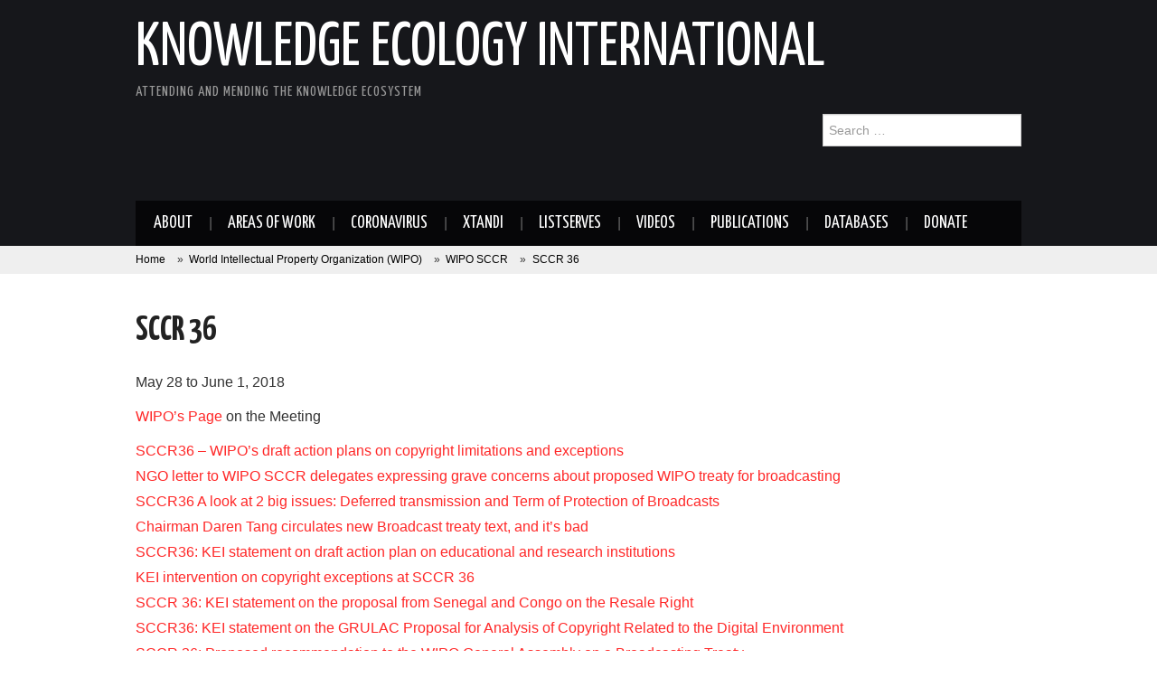

--- FILE ---
content_type: text/html; charset=UTF-8
request_url: https://www.keionline.org/wipo/sccr/sccr-36
body_size: 42236
content:
<!DOCTYPE html>
<html lang="en-US">
<head>

<meta charset="UTF-8">
<meta name="viewport" content="width=device-width">

<link rel="profile" href="http://gmpg.org/xfn/11">
<link rel="pingback" href="https://www.keionline.org/xmlrpc.php">

	<meta name='robots' content='index, follow, max-image-preview:large, max-snippet:-1, max-video-preview:-1' />

	<!-- This site is optimized with the Yoast SEO plugin v26.6 - https://yoast.com/wordpress/plugins/seo/ -->
	<title>SCCR 36 - Knowledge Ecology International</title>
	<link rel="canonical" href="https://www.keionline.org/wipo/sccr/sccr-36" />
	<meta property="og:locale" content="en_US" />
	<meta property="og:type" content="article" />
	<meta property="og:title" content="SCCR 36 - Knowledge Ecology International" />
	<meta property="og:description" content="May 28 to June 1, 2018 WIPO&#8217;s Page on the Meeting SCCR36 – WIPO’s draft action plans on copyright limitations and exceptions NGO letter to WIPO SCCR delegates expressing grave concerns about proposed WIPO treaty for broadcasting SCCR36 A look&hellip; Continue Reading &rarr;" />
	<meta property="og:url" content="https://www.keionline.org/wipo/sccr/sccr-36" />
	<meta property="og:site_name" content="Knowledge Ecology International" />
	<meta property="article:modified_time" content="2019-10-23T08:00:04+00:00" />
	<meta property="og:image" content="https://www.keionline.org/wp-content/uploads/2018/12/medium_wipo.jpg" />
	<meta property="og:image:width" content="439" />
	<meta property="og:image:height" content="435" />
	<meta property="og:image:type" content="image/jpeg" />
	<meta name="twitter:card" content="summary_large_image" />
	<meta name="twitter:label1" content="Est. reading time" />
	<meta name="twitter:data1" content="1 minute" />
	<script type="application/ld+json" class="yoast-schema-graph">{"@context":"https://schema.org","@graph":[{"@type":"WebPage","@id":"https://www.keionline.org/wipo/sccr/sccr-36","url":"https://www.keionline.org/wipo/sccr/sccr-36","name":"SCCR 36 - Knowledge Ecology International","isPartOf":{"@id":"https://www.keionline.org/#website"},"primaryImageOfPage":{"@id":"https://www.keionline.org/wipo/sccr/sccr-36#primaryimage"},"image":{"@id":"https://www.keionline.org/wipo/sccr/sccr-36#primaryimage"},"thumbnailUrl":"https://www.keionline.org/wp-content/uploads/2018/12/medium_wipo.jpg","datePublished":"2018-06-08T02:12:19+00:00","dateModified":"2019-10-23T08:00:04+00:00","breadcrumb":{"@id":"https://www.keionline.org/wipo/sccr/sccr-36#breadcrumb"},"inLanguage":"en-US","potentialAction":[{"@type":"ReadAction","target":["https://www.keionline.org/wipo/sccr/sccr-36"]}]},{"@type":"ImageObject","inLanguage":"en-US","@id":"https://www.keionline.org/wipo/sccr/sccr-36#primaryimage","url":"https://www.keionline.org/wp-content/uploads/2018/12/medium_wipo.jpg","contentUrl":"https://www.keionline.org/wp-content/uploads/2018/12/medium_wipo.jpg","width":439,"height":435},{"@type":"BreadcrumbList","@id":"https://www.keionline.org/wipo/sccr/sccr-36#breadcrumb","itemListElement":[{"@type":"ListItem","position":1,"name":"Home","item":"https://www.keionline.org/"},{"@type":"ListItem","position":2,"name":"World Intellectual Property Organization (WIPO)","item":"https://www.keionline.org/wipo"},{"@type":"ListItem","position":3,"name":"WIPO SCCR","item":"https://www.keionline.org/wipo/sccr"},{"@type":"ListItem","position":4,"name":"SCCR 36"}]},{"@type":"WebSite","@id":"https://www.keionline.org/#website","url":"https://www.keionline.org/","name":"Knowledge Ecology International","description":"Attending and mending the knowledge ecosystem","potentialAction":[{"@type":"SearchAction","target":{"@type":"EntryPoint","urlTemplate":"https://www.keionline.org/?s={search_term_string}"},"query-input":{"@type":"PropertyValueSpecification","valueRequired":true,"valueName":"search_term_string"}}],"inLanguage":"en-US"}]}</script>
	<!-- / Yoast SEO plugin. -->


<link rel='dns-prefetch' href='//static.addtoany.com' />
<link rel='dns-prefetch' href='//fonts.googleapis.com' />
<link rel="alternate" type="application/rss+xml" title="Knowledge Ecology International &raquo; Feed" href="https://www.keionline.org/feed" />
<link rel="alternate" type="application/rss+xml" title="Knowledge Ecology International &raquo; Comments Feed" href="https://www.keionline.org/comments/feed" />
<link rel="alternate" title="oEmbed (JSON)" type="application/json+oembed" href="https://www.keionline.org/wp-json/oembed/1.0/embed?url=https%3A%2F%2Fwww.keionline.org%2Fwipo%2Fsccr%2Fsccr-36" />
<link rel="alternate" title="oEmbed (XML)" type="text/xml+oembed" href="https://www.keionline.org/wp-json/oembed/1.0/embed?url=https%3A%2F%2Fwww.keionline.org%2Fwipo%2Fsccr%2Fsccr-36&#038;format=xml" />
<style id='wp-img-auto-sizes-contain-inline-css' type='text/css'>
img:is([sizes=auto i],[sizes^="auto," i]){contain-intrinsic-size:3000px 1500px}
/*# sourceURL=wp-img-auto-sizes-contain-inline-css */
</style>
<style id='wp-emoji-styles-inline-css' type='text/css'>

	img.wp-smiley, img.emoji {
		display: inline !important;
		border: none !important;
		box-shadow: none !important;
		height: 1em !important;
		width: 1em !important;
		margin: 0 0.07em !important;
		vertical-align: -0.1em !important;
		background: none !important;
		padding: 0 !important;
	}
/*# sourceURL=wp-emoji-styles-inline-css */
</style>
<style id='wp-block-library-inline-css' type='text/css'>
:root{--wp-block-synced-color:#7a00df;--wp-block-synced-color--rgb:122,0,223;--wp-bound-block-color:var(--wp-block-synced-color);--wp-editor-canvas-background:#ddd;--wp-admin-theme-color:#007cba;--wp-admin-theme-color--rgb:0,124,186;--wp-admin-theme-color-darker-10:#006ba1;--wp-admin-theme-color-darker-10--rgb:0,107,160.5;--wp-admin-theme-color-darker-20:#005a87;--wp-admin-theme-color-darker-20--rgb:0,90,135;--wp-admin-border-width-focus:2px}@media (min-resolution:192dpi){:root{--wp-admin-border-width-focus:1.5px}}.wp-element-button{cursor:pointer}:root .has-very-light-gray-background-color{background-color:#eee}:root .has-very-dark-gray-background-color{background-color:#313131}:root .has-very-light-gray-color{color:#eee}:root .has-very-dark-gray-color{color:#313131}:root .has-vivid-green-cyan-to-vivid-cyan-blue-gradient-background{background:linear-gradient(135deg,#00d084,#0693e3)}:root .has-purple-crush-gradient-background{background:linear-gradient(135deg,#34e2e4,#4721fb 50%,#ab1dfe)}:root .has-hazy-dawn-gradient-background{background:linear-gradient(135deg,#faaca8,#dad0ec)}:root .has-subdued-olive-gradient-background{background:linear-gradient(135deg,#fafae1,#67a671)}:root .has-atomic-cream-gradient-background{background:linear-gradient(135deg,#fdd79a,#004a59)}:root .has-nightshade-gradient-background{background:linear-gradient(135deg,#330968,#31cdcf)}:root .has-midnight-gradient-background{background:linear-gradient(135deg,#020381,#2874fc)}:root{--wp--preset--font-size--normal:16px;--wp--preset--font-size--huge:42px}.has-regular-font-size{font-size:1em}.has-larger-font-size{font-size:2.625em}.has-normal-font-size{font-size:var(--wp--preset--font-size--normal)}.has-huge-font-size{font-size:var(--wp--preset--font-size--huge)}.has-text-align-center{text-align:center}.has-text-align-left{text-align:left}.has-text-align-right{text-align:right}.has-fit-text{white-space:nowrap!important}#end-resizable-editor-section{display:none}.aligncenter{clear:both}.items-justified-left{justify-content:flex-start}.items-justified-center{justify-content:center}.items-justified-right{justify-content:flex-end}.items-justified-space-between{justify-content:space-between}.screen-reader-text{border:0;clip-path:inset(50%);height:1px;margin:-1px;overflow:hidden;padding:0;position:absolute;width:1px;word-wrap:normal!important}.screen-reader-text:focus{background-color:#ddd;clip-path:none;color:#444;display:block;font-size:1em;height:auto;left:5px;line-height:normal;padding:15px 23px 14px;text-decoration:none;top:5px;width:auto;z-index:100000}html :where(.has-border-color){border-style:solid}html :where([style*=border-top-color]){border-top-style:solid}html :where([style*=border-right-color]){border-right-style:solid}html :where([style*=border-bottom-color]){border-bottom-style:solid}html :where([style*=border-left-color]){border-left-style:solid}html :where([style*=border-width]){border-style:solid}html :where([style*=border-top-width]){border-top-style:solid}html :where([style*=border-right-width]){border-right-style:solid}html :where([style*=border-bottom-width]){border-bottom-style:solid}html :where([style*=border-left-width]){border-left-style:solid}html :where(img[class*=wp-image-]){height:auto;max-width:100%}:where(figure){margin:0 0 1em}html :where(.is-position-sticky){--wp-admin--admin-bar--position-offset:var(--wp-admin--admin-bar--height,0px)}@media screen and (max-width:600px){html :where(.is-position-sticky){--wp-admin--admin-bar--position-offset:0px}}

/*# sourceURL=wp-block-library-inline-css */
</style><style id='global-styles-inline-css' type='text/css'>
:root{--wp--preset--aspect-ratio--square: 1;--wp--preset--aspect-ratio--4-3: 4/3;--wp--preset--aspect-ratio--3-4: 3/4;--wp--preset--aspect-ratio--3-2: 3/2;--wp--preset--aspect-ratio--2-3: 2/3;--wp--preset--aspect-ratio--16-9: 16/9;--wp--preset--aspect-ratio--9-16: 9/16;--wp--preset--color--black: #000000;--wp--preset--color--cyan-bluish-gray: #abb8c3;--wp--preset--color--white: #ffffff;--wp--preset--color--pale-pink: #f78da7;--wp--preset--color--vivid-red: #cf2e2e;--wp--preset--color--luminous-vivid-orange: #ff6900;--wp--preset--color--luminous-vivid-amber: #fcb900;--wp--preset--color--light-green-cyan: #7bdcb5;--wp--preset--color--vivid-green-cyan: #00d084;--wp--preset--color--pale-cyan-blue: #8ed1fc;--wp--preset--color--vivid-cyan-blue: #0693e3;--wp--preset--color--vivid-purple: #9b51e0;--wp--preset--gradient--vivid-cyan-blue-to-vivid-purple: linear-gradient(135deg,rgb(6,147,227) 0%,rgb(155,81,224) 100%);--wp--preset--gradient--light-green-cyan-to-vivid-green-cyan: linear-gradient(135deg,rgb(122,220,180) 0%,rgb(0,208,130) 100%);--wp--preset--gradient--luminous-vivid-amber-to-luminous-vivid-orange: linear-gradient(135deg,rgb(252,185,0) 0%,rgb(255,105,0) 100%);--wp--preset--gradient--luminous-vivid-orange-to-vivid-red: linear-gradient(135deg,rgb(255,105,0) 0%,rgb(207,46,46) 100%);--wp--preset--gradient--very-light-gray-to-cyan-bluish-gray: linear-gradient(135deg,rgb(238,238,238) 0%,rgb(169,184,195) 100%);--wp--preset--gradient--cool-to-warm-spectrum: linear-gradient(135deg,rgb(74,234,220) 0%,rgb(151,120,209) 20%,rgb(207,42,186) 40%,rgb(238,44,130) 60%,rgb(251,105,98) 80%,rgb(254,248,76) 100%);--wp--preset--gradient--blush-light-purple: linear-gradient(135deg,rgb(255,206,236) 0%,rgb(152,150,240) 100%);--wp--preset--gradient--blush-bordeaux: linear-gradient(135deg,rgb(254,205,165) 0%,rgb(254,45,45) 50%,rgb(107,0,62) 100%);--wp--preset--gradient--luminous-dusk: linear-gradient(135deg,rgb(255,203,112) 0%,rgb(199,81,192) 50%,rgb(65,88,208) 100%);--wp--preset--gradient--pale-ocean: linear-gradient(135deg,rgb(255,245,203) 0%,rgb(182,227,212) 50%,rgb(51,167,181) 100%);--wp--preset--gradient--electric-grass: linear-gradient(135deg,rgb(202,248,128) 0%,rgb(113,206,126) 100%);--wp--preset--gradient--midnight: linear-gradient(135deg,rgb(2,3,129) 0%,rgb(40,116,252) 100%);--wp--preset--font-size--small: 13px;--wp--preset--font-size--medium: 20px;--wp--preset--font-size--large: 36px;--wp--preset--font-size--x-large: 42px;--wp--preset--spacing--20: 0.44rem;--wp--preset--spacing--30: 0.67rem;--wp--preset--spacing--40: 1rem;--wp--preset--spacing--50: 1.5rem;--wp--preset--spacing--60: 2.25rem;--wp--preset--spacing--70: 3.38rem;--wp--preset--spacing--80: 5.06rem;--wp--preset--shadow--natural: 6px 6px 9px rgba(0, 0, 0, 0.2);--wp--preset--shadow--deep: 12px 12px 50px rgba(0, 0, 0, 0.4);--wp--preset--shadow--sharp: 6px 6px 0px rgba(0, 0, 0, 0.2);--wp--preset--shadow--outlined: 6px 6px 0px -3px rgb(255, 255, 255), 6px 6px rgb(0, 0, 0);--wp--preset--shadow--crisp: 6px 6px 0px rgb(0, 0, 0);}:where(.is-layout-flex){gap: 0.5em;}:where(.is-layout-grid){gap: 0.5em;}body .is-layout-flex{display: flex;}.is-layout-flex{flex-wrap: wrap;align-items: center;}.is-layout-flex > :is(*, div){margin: 0;}body .is-layout-grid{display: grid;}.is-layout-grid > :is(*, div){margin: 0;}:where(.wp-block-columns.is-layout-flex){gap: 2em;}:where(.wp-block-columns.is-layout-grid){gap: 2em;}:where(.wp-block-post-template.is-layout-flex){gap: 1.25em;}:where(.wp-block-post-template.is-layout-grid){gap: 1.25em;}.has-black-color{color: var(--wp--preset--color--black) !important;}.has-cyan-bluish-gray-color{color: var(--wp--preset--color--cyan-bluish-gray) !important;}.has-white-color{color: var(--wp--preset--color--white) !important;}.has-pale-pink-color{color: var(--wp--preset--color--pale-pink) !important;}.has-vivid-red-color{color: var(--wp--preset--color--vivid-red) !important;}.has-luminous-vivid-orange-color{color: var(--wp--preset--color--luminous-vivid-orange) !important;}.has-luminous-vivid-amber-color{color: var(--wp--preset--color--luminous-vivid-amber) !important;}.has-light-green-cyan-color{color: var(--wp--preset--color--light-green-cyan) !important;}.has-vivid-green-cyan-color{color: var(--wp--preset--color--vivid-green-cyan) !important;}.has-pale-cyan-blue-color{color: var(--wp--preset--color--pale-cyan-blue) !important;}.has-vivid-cyan-blue-color{color: var(--wp--preset--color--vivid-cyan-blue) !important;}.has-vivid-purple-color{color: var(--wp--preset--color--vivid-purple) !important;}.has-black-background-color{background-color: var(--wp--preset--color--black) !important;}.has-cyan-bluish-gray-background-color{background-color: var(--wp--preset--color--cyan-bluish-gray) !important;}.has-white-background-color{background-color: var(--wp--preset--color--white) !important;}.has-pale-pink-background-color{background-color: var(--wp--preset--color--pale-pink) !important;}.has-vivid-red-background-color{background-color: var(--wp--preset--color--vivid-red) !important;}.has-luminous-vivid-orange-background-color{background-color: var(--wp--preset--color--luminous-vivid-orange) !important;}.has-luminous-vivid-amber-background-color{background-color: var(--wp--preset--color--luminous-vivid-amber) !important;}.has-light-green-cyan-background-color{background-color: var(--wp--preset--color--light-green-cyan) !important;}.has-vivid-green-cyan-background-color{background-color: var(--wp--preset--color--vivid-green-cyan) !important;}.has-pale-cyan-blue-background-color{background-color: var(--wp--preset--color--pale-cyan-blue) !important;}.has-vivid-cyan-blue-background-color{background-color: var(--wp--preset--color--vivid-cyan-blue) !important;}.has-vivid-purple-background-color{background-color: var(--wp--preset--color--vivid-purple) !important;}.has-black-border-color{border-color: var(--wp--preset--color--black) !important;}.has-cyan-bluish-gray-border-color{border-color: var(--wp--preset--color--cyan-bluish-gray) !important;}.has-white-border-color{border-color: var(--wp--preset--color--white) !important;}.has-pale-pink-border-color{border-color: var(--wp--preset--color--pale-pink) !important;}.has-vivid-red-border-color{border-color: var(--wp--preset--color--vivid-red) !important;}.has-luminous-vivid-orange-border-color{border-color: var(--wp--preset--color--luminous-vivid-orange) !important;}.has-luminous-vivid-amber-border-color{border-color: var(--wp--preset--color--luminous-vivid-amber) !important;}.has-light-green-cyan-border-color{border-color: var(--wp--preset--color--light-green-cyan) !important;}.has-vivid-green-cyan-border-color{border-color: var(--wp--preset--color--vivid-green-cyan) !important;}.has-pale-cyan-blue-border-color{border-color: var(--wp--preset--color--pale-cyan-blue) !important;}.has-vivid-cyan-blue-border-color{border-color: var(--wp--preset--color--vivid-cyan-blue) !important;}.has-vivid-purple-border-color{border-color: var(--wp--preset--color--vivid-purple) !important;}.has-vivid-cyan-blue-to-vivid-purple-gradient-background{background: var(--wp--preset--gradient--vivid-cyan-blue-to-vivid-purple) !important;}.has-light-green-cyan-to-vivid-green-cyan-gradient-background{background: var(--wp--preset--gradient--light-green-cyan-to-vivid-green-cyan) !important;}.has-luminous-vivid-amber-to-luminous-vivid-orange-gradient-background{background: var(--wp--preset--gradient--luminous-vivid-amber-to-luminous-vivid-orange) !important;}.has-luminous-vivid-orange-to-vivid-red-gradient-background{background: var(--wp--preset--gradient--luminous-vivid-orange-to-vivid-red) !important;}.has-very-light-gray-to-cyan-bluish-gray-gradient-background{background: var(--wp--preset--gradient--very-light-gray-to-cyan-bluish-gray) !important;}.has-cool-to-warm-spectrum-gradient-background{background: var(--wp--preset--gradient--cool-to-warm-spectrum) !important;}.has-blush-light-purple-gradient-background{background: var(--wp--preset--gradient--blush-light-purple) !important;}.has-blush-bordeaux-gradient-background{background: var(--wp--preset--gradient--blush-bordeaux) !important;}.has-luminous-dusk-gradient-background{background: var(--wp--preset--gradient--luminous-dusk) !important;}.has-pale-ocean-gradient-background{background: var(--wp--preset--gradient--pale-ocean) !important;}.has-electric-grass-gradient-background{background: var(--wp--preset--gradient--electric-grass) !important;}.has-midnight-gradient-background{background: var(--wp--preset--gradient--midnight) !important;}.has-small-font-size{font-size: var(--wp--preset--font-size--small) !important;}.has-medium-font-size{font-size: var(--wp--preset--font-size--medium) !important;}.has-large-font-size{font-size: var(--wp--preset--font-size--large) !important;}.has-x-large-font-size{font-size: var(--wp--preset--font-size--x-large) !important;}
/*# sourceURL=global-styles-inline-css */
</style>

<style id='classic-theme-styles-inline-css' type='text/css'>
/*! This file is auto-generated */
.wp-block-button__link{color:#fff;background-color:#32373c;border-radius:9999px;box-shadow:none;text-decoration:none;padding:calc(.667em + 2px) calc(1.333em + 2px);font-size:1.125em}.wp-block-file__button{background:#32373c;color:#fff;text-decoration:none}
/*# sourceURL=/wp-includes/css/classic-themes.min.css */
</style>
<link rel='stylesheet' id='theme-my-login-css' href='https://www.keionline.org/wp-content/plugins/theme-my-login/assets/styles/theme-my-login.min.css?ver=7.1.14' type='text/css' media='all' />
<link rel='stylesheet' id='wp-email-css' href='https://www.keionline.org/wp-content/plugins/wp-email/email-css.css?ver=2.69.3' type='text/css' media='all' />
<link rel='stylesheet' id='wp-polls-css' href='https://www.keionline.org/wp-content/plugins/wp-polls/polls-css.css?ver=2.77.3' type='text/css' media='all' />
<style id='wp-polls-inline-css' type='text/css'>
.wp-polls .pollbar {
	margin: 1px;
	font-size: 6px;
	line-height: 8px;
	height: 8px;
	background-image: url('https://www.keionline.org/wp-content/plugins/wp-polls/images/default/pollbg.gif');
	border: 1px solid #c8c8c8;
}

/*# sourceURL=wp-polls-inline-css */
</style>
<link rel='stylesheet' id='athemes-headings-fonts-css' href='//fonts.googleapis.com/css?family=Yanone+Kaffeesatz%3A200%2C300%2C400%2C700&#038;ver=6.9' type='text/css' media='all' />
<link rel='stylesheet' id='athemes-glyphs-css' href='https://www.keionline.org/wp-content/themes/hiero/css/athemes-glyphs.css?ver=6.9' type='text/css' media='all' />
<link rel='stylesheet' id='athemes-bootstrap-css' href='https://www.keionline.org/wp-content/themes/hiero/css/bootstrap.min.css?ver=6.9' type='text/css' media='all' />
<link rel='stylesheet' id='athemes-style-css' href='https://www.keionline.org/wp-content/themes/hiero-child/style.css?ver=6.9' type='text/css' media='all' />
<style id='athemes-style-inline-css' type='text/css'>
a, #main-navigation .sf-menu > ul > li:hover:after, #main-navigation .sf-menu > ul > li.sfHover:after, #main-navigation .sf-menu > ul > li.current_page_item:after, #main-navigation .sf-menu > ul > li.current-menu-item:after, .entry-title a:hover, .comment-list li.comment .comment-author .fn a:hover, .comment-list li.comment .reply a, .widget li a:hover, .site-extra .widget li a:hover, .site-extra .widget_athemes_social_icons li a:hover [class^="ico-"]:before, .site-footer a:hover { color: ; }
button:hover, a.button:hover, input[type="button"]:hover, .widget-title span, input[type="reset"]:hover, input[type="submit"]:hover { border-color: ; }
button:hover, a.button:hover, .widget_athemes_social_icons li a:hover [class^="ico-"]:before, input[type="button"]:hover, .widget_athemes_tabs .widget-tab-nav li.active a, input[type="reset"]:hover, .comments-link a, .site-content [class*="navigation"] a:hover, input[type="submit"]:hover, #main-navigation li:hover ul, #main-navigation li.sfHover ul, #main-navigation li a:hover, #main-navigation li.sfHover > a, #main-navigation li.current_page_item > a, #main-navigation li.current-menu-item > a, #main-navigation li.current-menu-parent > a, #main-navigation li.current-page-parent > a, #main-navigation li.current-page-ancestor > a, #main-navigation li.current_page_ancestor > a { background: ; }
.site-title a { color: ; }
.site-description { color: ; }
.entry-title, .entry-title a { color: ; }
body { color: ; }

/*# sourceURL=athemes-style-inline-css */
</style>
<link rel='stylesheet' id='hiero-style-css' href='https://www.keionline.org/wp-content/themes/hiero/style.css?ver=6.9' type='text/css' media='all' />
<link rel='stylesheet' id='e4a-engine-frontend-css' href='https://www.keionline.org/wp-content/themes/hiero-child/assets/theme.css?ver=1686849170' type='text/css' media='all' />
<link rel='stylesheet' id='addtoany-css' href='https://www.keionline.org/wp-content/plugins/add-to-any/addtoany.min.css?ver=1.16' type='text/css' media='all' />
<script type="text/javascript" id="addtoany-core-js-before">
/* <![CDATA[ */
window.a2a_config=window.a2a_config||{};a2a_config.callbacks=[];a2a_config.overlays=[];a2a_config.templates={};

//# sourceURL=addtoany-core-js-before
/* ]]> */
</script>
<script type="text/javascript" defer src="https://static.addtoany.com/menu/page.js" id="addtoany-core-js"></script>
<script type="text/javascript" src="https://www.keionline.org/wp-includes/js/jquery/jquery.min.js?ver=3.7.1" id="jquery-core-js"></script>
<script type="text/javascript" src="https://www.keionline.org/wp-includes/js/jquery/jquery-migrate.min.js?ver=3.4.1" id="jquery-migrate-js"></script>
<script type="text/javascript" defer src="https://www.keionline.org/wp-content/plugins/add-to-any/addtoany.min.js?ver=1.1" id="addtoany-jquery-js"></script>
<script type="text/javascript" src="https://www.keionline.org/wp-content/themes/hiero/js/bootstrap.min.js?ver=6.9" id="athemes-bootstrap-js-js"></script>
<script type="text/javascript" src="https://www.keionline.org/wp-content/themes/hiero/js/superfish.js?ver=6.9" id="athemes-superfish-js"></script>
<script type="text/javascript" src="https://www.keionline.org/wp-content/themes/hiero/js/supersubs.js?ver=6.9" id="athemes-supersubs-js"></script>
<script type="text/javascript" src="https://www.keionline.org/wp-content/themes/hiero/js/settings.js?ver=6.9" id="athemes-settings-js"></script>
<link rel="https://api.w.org/" href="https://www.keionline.org/wp-json/" /><link rel="alternate" title="JSON" type="application/json" href="https://www.keionline.org/wp-json/wp/v2/pages/28132" /><link rel="EditURI" type="application/rsd+xml" title="RSD" href="https://www.keionline.org/xmlrpc.php?rsd" />
<meta name="generator" content="WordPress 6.9" />
<link rel='shortlink' href='https://www.keionline.org/?p=28132' />
<!--[if lt IE 9]>
<script src="https://www.keionline.org/wp-content/themes/hiero/js/html5shiv.js"></script>
<![endif]-->
<link rel="icon" href="https://www.keionline.org/wp-content/uploads/2017/08/logo-1.png" sizes="32x32" />
<link rel="icon" href="https://www.keionline.org/wp-content/uploads/2017/08/logo-1.png" sizes="192x192" />
<link rel="apple-touch-icon" href="https://www.keionline.org/wp-content/uploads/2017/08/logo-1.png" />
<meta name="msapplication-TileImage" content="https://www.keionline.org/wp-content/uploads/2017/08/logo-1.png" />
</head>

<body class="wp-singular page-template page-template-page-template-full page-template-page-template-full-php page page-id-28132 page-child parent-pageid-24324 wp-theme-hiero wp-child-theme-hiero-child group-blog">
		<header id="masthead" class="site-header" role="banner">
		<div class="clearfix container">
			<div class="site-branding">
							
										<div class="site-title">
						<a href="https://www.keionline.org/" title="Knowledge Ecology International" rel="home">
							Knowledge Ecology International						</a>
					</div>
					<div class="site-description">Attending and mending the knowledge ecosystem</div>
							<!-- .site-branding --></div>

			<div id="search-5" class="widget widget_search"><form role="search" method="get" class="search-form" action="https://www.keionline.org/">
	<label>
		<span class="screen-reader-text">Search for:</span>
		<input type="search" class="search-field" placeholder="Search &hellip;" value="" name="s" title="Search for:">
	</label>
	<input type="submit" class="search-submit" value="Search">
</form>
</div>
			<nav id="main-navigation" class="main-navigation" role="navigation">
				<a href="#main-navigation" class="nav-open">Menu</a>
				<a href="#" class="nav-close">Close</a>
				<div class="clearfix sf-menu"><ul id="menu-primary" class="menu"><li id="menu-item-17434" class="menu-item menu-item-type-custom menu-item-object-custom menu-item-17434"><a href="/about">About</a></li>
<li id="menu-item-24093" class="menu-item menu-item-type-post_type menu-item-object-page menu-item-24093"><a href="https://www.keionline.org/ourwork">Areas of work</a></li>
<li id="menu-item-32693" class="menu-item menu-item-type-post_type menu-item-object-page menu-item-32693"><a href="https://www.keionline.org/coronavirus">Coronavirus</a></li>
<li id="menu-item-37251" class="menu-item menu-item-type-post_type menu-item-object-page menu-item-37251"><a href="https://www.keionline.org/xtandi2021">Xtandi</a></li>
<li id="menu-item-23511" class="menu-item menu-item-type-custom menu-item-object-custom menu-item-23511"><a href="/listserves">Listserves</a></li>
<li id="menu-item-17460" class="menu-item menu-item-type-custom menu-item-object-custom menu-item-17460"><a href="http://www.youtube.com/user/KEIWashDC/">Videos</a></li>
<li id="menu-item-17448" class="menu-item menu-item-type-custom menu-item-object-custom menu-item-17448"><a href="/publications">Publications</a></li>
<li id="menu-item-27726" class="menu-item menu-item-type-custom menu-item-object-custom menu-item-27726"><a href="https://www.keionline.org/kei-databases">Databases</a></li>
<li id="menu-item-17449" class="menu-item menu-item-type-custom menu-item-object-custom menu-item-17449"><a href="/donate">Donate</a></li>
</ul></div>			<!-- #main-navigation --></nav>
		</div>
		
		
	<!-- #masthead --></header>
	<div class="breadcrumb_wrap">
		<div class="clearfix container breadcrumb_inner"><span property="itemListElement" typeof="ListItem"><a property="item" typeof="WebPage" title="Go to Knowledge Ecology International." href="https://www.keionline.org" class="home"><span property="name">Home</span></a><meta property="position" content="1"></span>»<span property="itemListElement" typeof="ListItem"><a property="item" typeof="WebPage" title="Go to World Intellectual Property Organization (WIPO)." href="https://www.keionline.org/wipo" class="post post-page"><span property="name">World Intellectual Property Organization (WIPO)</span></a><meta property="position" content="2"></span>»<span property="itemListElement" typeof="ListItem"><a property="item" typeof="WebPage" title="Go to WIPO SCCR." href="https://www.keionline.org/wipo/sccr" class="post post-page"><span property="name">WIPO SCCR</span></a><meta property="position" content="3"></span>»<span property="itemListElement" typeof="ListItem"><a property="item" typeof="WebPage" title="Go to SCCR 36." href="https://www.keionline.org/wipo/sccr/sccr-36" class="post post-page current-item"><span property="name">SCCR 36</span></a><meta property="position" content="4"></span></div>
	</div>

	<div id="main" class="site-main">
		<div class="clearfix container">

		<div id="content" class="site-content-wide" role="main">

			
				
<article id="post-28132" class="clearfix post-28132 page type-page status-publish has-post-thumbnail hentry category-access-to-knowledge tag-sccr-36 tag-wipo">
	<header class="entry-header">
		<h1 class="entry-title">SCCR 36</h1>
	</header><!-- .entry-header -->

			

	<div class="clearfix entry-content">
		<p>May 28 to June 1, 2018</p>
<p><a href="http://www.wipo.int/meetings/en/details.jsp?meeting_id=46436">WIPO&#8217;s Page</a> on the Meeting </p>
<p><a href="https://www.keionline.org/27734">SCCR36 – WIPO’s draft action plans on copyright limitations and exceptions</a><br />
<a href="https://www.keionline.org/27938">NGO letter to WIPO SCCR delegates expressing grave concerns about proposed WIPO treaty for broadcasting</a><br />
<a href="https://www.keionline.org/27960">SCCR36 A look at 2 big issues: Deferred transmission and Term of Protection of Broadcasts</a><br />
<a href="https://www.keionline.org/27998">Chairman Daren Tang circulates new Broadcast treaty text, and it’s bad</a><br />
<a href="https://www.keionline.org/28021">SCCR36: KEI statement on draft action plan on educational and research institutions</a><br />
<a href="https://www.keionline.org/27985">KEI intervention on copyright exceptions at SCCR 36</a><br />
<a href="https://www.keionline.org/28055">SCCR 36: KEI statement on the proposal from Senegal and Congo on the Resale Right</a><br />
<a href="https://www.keionline.org/28051">SCCR36: KEI statement on the GRULAC Proposal for Analysis of Copyright Related to the Digital Environment</a><br />
<a href="https://www.keionline.org/28058">SCCR 36: Proposed recommendation to the WIPO General Assembly on a Broadcasting Treaty</a><br />
<a href="https://www.keionline.org/28064">SCCR36: Final recommendation to General Assembly on a Broadcasting Treaty</a></p>
<div class="addtoany_share_save_container addtoany_content addtoany_content_bottom"><div class="a2a_kit a2a_kit_size_16 addtoany_list" data-a2a-url="https://www.keionline.org/wipo/sccr/sccr-36" data-a2a-title="SCCR 36"><a class="a2a_button_facebook" href="https://www.addtoany.com/add_to/facebook?linkurl=https%3A%2F%2Fwww.keionline.org%2Fwipo%2Fsccr%2Fsccr-36&amp;linkname=SCCR%2036" title="Facebook" rel="nofollow noopener" target="_blank"></a><a class="a2a_button_twitter" href="https://www.addtoany.com/add_to/twitter?linkurl=https%3A%2F%2Fwww.keionline.org%2Fwipo%2Fsccr%2Fsccr-36&amp;linkname=SCCR%2036" title="Twitter" rel="nofollow noopener" target="_blank"></a><a class="a2a_button_reddit" href="https://www.addtoany.com/add_to/reddit?linkurl=https%3A%2F%2Fwww.keionline.org%2Fwipo%2Fsccr%2Fsccr-36&amp;linkname=SCCR%2036" title="Reddit" rel="nofollow noopener" target="_blank"></a><a class="a2a_button_linkedin" href="https://www.addtoany.com/add_to/linkedin?linkurl=https%3A%2F%2Fwww.keionline.org%2Fwipo%2Fsccr%2Fsccr-36&amp;linkname=SCCR%2036" title="LinkedIn" rel="nofollow noopener" target="_blank"></a><a class="a2a_button_email" href="https://www.addtoany.com/add_to/email?linkurl=https%3A%2F%2Fwww.keionline.org%2Fwipo%2Fsccr%2Fsccr-36&amp;linkname=SCCR%2036" title="Email" rel="nofollow noopener" target="_blank"></a><a class="a2a_dd addtoany_share_save addtoany_share" href="https://www.addtoany.com/share"></a></div></div>			</div><!-- .entry-content -->
</article><!-- #post-## -->

				
			
		<!-- #content --></div>
    
		</div>
	<!-- #main --></div>

	

<div id="extra" class="site-extra extra-one">
	<div class="container">
	<div class="clearfix pad">
			<div id="widget-area-3" class="widget-area" role="complementary">
			<div id="categories-2" class="widget widget_categories"><h3 class="widget-title"><span>Categories</span></h3>
			<ul>
					<li class="cat-item cat-item-726"><a href="https://www.keionline.org/category/about">About</a>
</li>
	<li class="cat-item cat-item-783"><a href="https://www.keionline.org/category/access-to-knowledge">Access to Knowledge</a>
</li>
	<li class="cat-item cat-item-748"><a href="https://www.keionline.org/category/access-to-medicine">Access to Medicine</a>
</li>
	<li class="cat-item cat-item-2350"><a href="https://www.keionline.org/category/ai">AI</a>
</li>
	<li class="cat-item cat-item-968"><a href="https://www.keionline.org/category/competition">Competition</a>
</li>
	<li class="cat-item cat-item-737"><a href="https://www.keionline.org/category/delinkage">Delinkage</a>
</li>
	<li class="cat-item cat-item-739"><a href="https://www.keionline.org/category/economics">Economics</a>
</li>
	<li class="cat-item cat-item-805"><a href="https://www.keionline.org/category/events">Events</a>
</li>
	<li class="cat-item cat-item-1096"><a href="https://www.keionline.org/category/evidence">Evidence</a>
</li>
	<li class="cat-item cat-item-797"><a href="https://www.keionline.org/category/government-funded-research">Government Funded research</a>
</li>
	<li class="cat-item cat-item-1256"><a href="https://www.keionline.org/category/influence">influence</a>
</li>
	<li class="cat-item cat-item-1028"><a href="https://www.keionline.org/category/intellectual-property-rights">Intellectual Property Rights</a>
</li>
	<li class="cat-item cat-item-749"><a href="https://www.keionline.org/category/congress">Legislation</a>
</li>
	<li class="cat-item cat-item-1529"><a href="https://www.keionline.org/category/litigation">Litigation</a>
</li>
	<li class="cat-item cat-item-1255"><a href="https://www.keionline.org/category/lobbying">Lobbying</a>
</li>
	<li class="cat-item cat-item-1949"><a href="https://www.keionline.org/category/marketing">Marketing</a>
</li>
	<li class="cat-item cat-item-804"><a href="https://www.keionline.org/category/meetings">Meetings</a>
</li>
	<li class="cat-item cat-item-768"><a href="https://www.keionline.org/category/negotiations">Negotiations</a>
</li>
	<li class="cat-item cat-item-1201"><a href="https://www.keionline.org/category/nuclear-proliferation">Nuclear Proliferation</a>
</li>
	<li class="cat-item cat-item-740"><a href="https://www.keionline.org/category/orphan-drugs">Orphan Drugs</a>
</li>
	<li class="cat-item cat-item-736"><a href="https://www.keionline.org/category/presentations">Presentations</a>
</li>
	<li class="cat-item cat-item-1407"><a href="https://www.keionline.org/category/privacy">Privacy</a>
</li>
	<li class="cat-item cat-item-991"><a href="https://www.keionline.org/category/public-goods">Public Goods</a>
</li>
	<li class="cat-item cat-item-2194"><a href="https://www.keionline.org/category/research-and-development">Research and Development</a>
</li>
	<li class="cat-item cat-item-734"><a href="https://www.keionline.org/category/site-articles">Site Articles</a>
</li>
	<li class="cat-item cat-item-1116"><a href="https://www.keionline.org/category/timelines">Timelines</a>
</li>
	<li class="cat-item cat-item-755"><a href="https://www.keionline.org/category/trade">Trade</a>
</li>
	<li class="cat-item cat-item-2506"><a href="https://www.keionline.org/category/traditional-knowledge">Traditional Knowledge</a>
</li>
	<li class="cat-item cat-item-814"><a href="https://www.keionline.org/category/transparency">Transparency</a>
</li>
	<li class="cat-item cat-item-2073"><a href="https://www.keionline.org/category/who">WHO</a>
</li>
	<li class="cat-item cat-item-2027"><a href="https://www.keionline.org/category/wipo">WIPO</a>
</li>
	<li class="cat-item cat-item-2086"><a href="https://www.keionline.org/category/wto">WTO</a>
</li>
			</ul>

			</div>		<!-- #widget-area-3 --></div>
	
	
	
		</div>
	</div>
<!-- #extra --></div>
	<footer id="colophon" class="site-footer" role="contentinfo">
		<div class="clearfix container">
			<div class="site-info">
				&copy; 2026 Knowledge Ecology International. All rights reserved.
			</div><!-- .site-info -->

			<div class="site-credit">
				<a href="https://athemes.com/theme/hiero/" rel="nofollow">Hiero</a> by aThemes
			</div><!-- .site-credit -->
		</div>
	<!-- #colophon --></footer>

<script type="speculationrules">
{"prefetch":[{"source":"document","where":{"and":[{"href_matches":"/*"},{"not":{"href_matches":["/wp-*.php","/wp-admin/*","/wp-content/uploads/*","/wp-content/*","/wp-content/plugins/*","/wp-content/themes/hiero-child/*","/wp-content/themes/hiero/*","/*\\?(.+)"]}},{"not":{"selector_matches":"a[rel~=\"nofollow\"]"}},{"not":{"selector_matches":".no-prefetch, .no-prefetch a"}}]},"eagerness":"conservative"}]}
</script>
<script type="text/javascript" id="theme-my-login-js-extra">
/* <![CDATA[ */
var themeMyLogin = {"action":"","errors":[]};
//# sourceURL=theme-my-login-js-extra
/* ]]> */
</script>
<script type="text/javascript" src="https://www.keionline.org/wp-content/plugins/theme-my-login/assets/scripts/theme-my-login.min.js?ver=7.1.14" id="theme-my-login-js"></script>
<script type="text/javascript" id="wp-email-js-extra">
/* <![CDATA[ */
var emailL10n = {"ajax_url":"https://www.keionline.org/wp-admin/admin-ajax.php","max_allowed":"5","text_error":"The Following Error Occurs:","text_name_invalid":"- Your Name is empty/invalid","text_email_invalid":"- Your Email is empty/invalid","text_remarks_invalid":"- Your Remarks is invalid","text_friend_names_empty":"- Friend Name(s) is empty","text_friend_name_invalid":"- Friend Name is empty/invalid: ","text_max_friend_names_allowed":"- Maximum 5 Friend Names allowed","text_friend_emails_empty":"- Friend Email(s) is empty","text_friend_email_invalid":"- Friend Email is invalid: ","text_max_friend_emails_allowed":"- Maximum 5 Friend Emails allowed","text_friends_tally":"- Friend Name(s) count does not tally with Friend Email(s) count","text_image_verify_empty":"- Image Verification is empty"};
//# sourceURL=wp-email-js-extra
/* ]]> */
</script>
<script type="text/javascript" src="https://www.keionline.org/wp-content/plugins/wp-email/email-js.js?ver=2.69.3" id="wp-email-js"></script>
<script type="text/javascript" id="wp-polls-js-extra">
/* <![CDATA[ */
var pollsL10n = {"ajax_url":"https://www.keionline.org/wp-admin/admin-ajax.php","text_wait":"Your last request is still being processed. Please wait a while ...","text_valid":"Please choose a valid poll answer.","text_multiple":"Maximum number of choices allowed: ","show_loading":"1","show_fading":"1"};
//# sourceURL=wp-polls-js-extra
/* ]]> */
</script>
<script type="text/javascript" src="https://www.keionline.org/wp-content/plugins/wp-polls/polls-js.js?ver=2.77.3" id="wp-polls-js"></script>
<script id="wp-emoji-settings" type="application/json">
{"baseUrl":"https://s.w.org/images/core/emoji/17.0.2/72x72/","ext":".png","svgUrl":"https://s.w.org/images/core/emoji/17.0.2/svg/","svgExt":".svg","source":{"concatemoji":"https://www.keionline.org/wp-includes/js/wp-emoji-release.min.js?ver=6.9"}}
</script>
<script type="module">
/* <![CDATA[ */
/*! This file is auto-generated */
const a=JSON.parse(document.getElementById("wp-emoji-settings").textContent),o=(window._wpemojiSettings=a,"wpEmojiSettingsSupports"),s=["flag","emoji"];function i(e){try{var t={supportTests:e,timestamp:(new Date).valueOf()};sessionStorage.setItem(o,JSON.stringify(t))}catch(e){}}function c(e,t,n){e.clearRect(0,0,e.canvas.width,e.canvas.height),e.fillText(t,0,0);t=new Uint32Array(e.getImageData(0,0,e.canvas.width,e.canvas.height).data);e.clearRect(0,0,e.canvas.width,e.canvas.height),e.fillText(n,0,0);const a=new Uint32Array(e.getImageData(0,0,e.canvas.width,e.canvas.height).data);return t.every((e,t)=>e===a[t])}function p(e,t){e.clearRect(0,0,e.canvas.width,e.canvas.height),e.fillText(t,0,0);var n=e.getImageData(16,16,1,1);for(let e=0;e<n.data.length;e++)if(0!==n.data[e])return!1;return!0}function u(e,t,n,a){switch(t){case"flag":return n(e,"\ud83c\udff3\ufe0f\u200d\u26a7\ufe0f","\ud83c\udff3\ufe0f\u200b\u26a7\ufe0f")?!1:!n(e,"\ud83c\udde8\ud83c\uddf6","\ud83c\udde8\u200b\ud83c\uddf6")&&!n(e,"\ud83c\udff4\udb40\udc67\udb40\udc62\udb40\udc65\udb40\udc6e\udb40\udc67\udb40\udc7f","\ud83c\udff4\u200b\udb40\udc67\u200b\udb40\udc62\u200b\udb40\udc65\u200b\udb40\udc6e\u200b\udb40\udc67\u200b\udb40\udc7f");case"emoji":return!a(e,"\ud83e\u1fac8")}return!1}function f(e,t,n,a){let r;const o=(r="undefined"!=typeof WorkerGlobalScope&&self instanceof WorkerGlobalScope?new OffscreenCanvas(300,150):document.createElement("canvas")).getContext("2d",{willReadFrequently:!0}),s=(o.textBaseline="top",o.font="600 32px Arial",{});return e.forEach(e=>{s[e]=t(o,e,n,a)}),s}function r(e){var t=document.createElement("script");t.src=e,t.defer=!0,document.head.appendChild(t)}a.supports={everything:!0,everythingExceptFlag:!0},new Promise(t=>{let n=function(){try{var e=JSON.parse(sessionStorage.getItem(o));if("object"==typeof e&&"number"==typeof e.timestamp&&(new Date).valueOf()<e.timestamp+604800&&"object"==typeof e.supportTests)return e.supportTests}catch(e){}return null}();if(!n){if("undefined"!=typeof Worker&&"undefined"!=typeof OffscreenCanvas&&"undefined"!=typeof URL&&URL.createObjectURL&&"undefined"!=typeof Blob)try{var e="postMessage("+f.toString()+"("+[JSON.stringify(s),u.toString(),c.toString(),p.toString()].join(",")+"));",a=new Blob([e],{type:"text/javascript"});const r=new Worker(URL.createObjectURL(a),{name:"wpTestEmojiSupports"});return void(r.onmessage=e=>{i(n=e.data),r.terminate(),t(n)})}catch(e){}i(n=f(s,u,c,p))}t(n)}).then(e=>{for(const n in e)a.supports[n]=e[n],a.supports.everything=a.supports.everything&&a.supports[n],"flag"!==n&&(a.supports.everythingExceptFlag=a.supports.everythingExceptFlag&&a.supports[n]);var t;a.supports.everythingExceptFlag=a.supports.everythingExceptFlag&&!a.supports.flag,a.supports.everything||((t=a.source||{}).concatemoji?r(t.concatemoji):t.wpemoji&&t.twemoji&&(r(t.twemoji),r(t.wpemoji)))});
//# sourceURL=https://www.keionline.org/wp-includes/js/wp-emoji-loader.min.js
/* ]]> */
</script>

</body>
</html>


--- FILE ---
content_type: text/css
request_url: https://www.keionline.org/wp-content/themes/hiero-child/assets/theme.css?ver=1686849170
body_size: 497
content:
.breadcrumb_wrap {
  font-size: 9pt;
  background: #efefef;
}

.breadcrumb_inner {
  background: transparent;
  padding: 0.3rem 0;
}
.breadcrumb_inner a {
  color: #000 !important;
}
.breadcrumb_inner a:hover {
  text-decoration: underline;
}
.breadcrumb_inner span {
  margin: 0 0.4rem;
}
.breadcrumb_inner span:first-child {
  margin-left: 0;
}

.site-header .search-submit {
  display: none;
}

/* Menu */
#main-navigation a.nav-open, #main-navigation a.nav-close {
  color: #fff !important;
}
